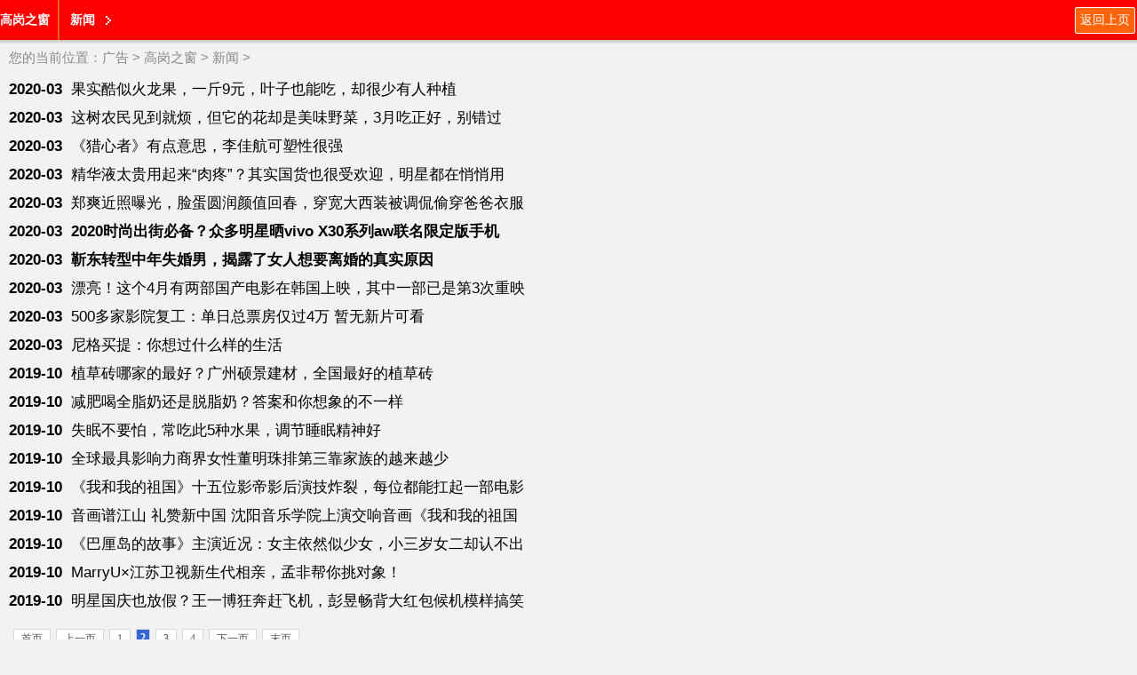

--- FILE ---
content_type: text/html
request_url: http://3g.hospital-seminar.cn/xinwen/list_324_2.html
body_size: 2431
content:
<!doctype html>
<head>
<meta http-equiv="Content-Type" content="text/html; charset=gb2312" />
<title>新闻＿高岗之窗</title>
<meta name="keywords" content="" />
<meta name="description" content="" />
<meta name="viewport" content="width=device-width, initial-scale=1.0, maximum-scale=1.0, user-scalable=0;" />
<meta name="apple-mobile-web-app-status-bar-style" content="black"  />
<meta name="apple-mobile-web-app-capable" content="yes">
<link rel="stylesheet" href="/images/moban12/css/quanju.css" type="text/css" media="all">
<link rel="stylesheet" href="/images/moban12/css/listm.css" type="text/css" media="all">
</head>

<body class="articlelist">
<header>
<a class="fl" href="/" style="font-weight:bold; line-height:45px;"> 高岗之窗</a>
<span class="navLine fl"></span>
<a class="fl levelOne">新闻</a>
<a class="return_prev fr" href="javascript:history.go(-1)">返回上页</a>

</header>
<div class="dq_pos">
您的当前位置：<a href='/'>广告</a> > <a href='http://3g.hospital-seminar.cn/'>高岗之窗</a> > <a href='http://3g.hospital-seminar.cn/xinwen/'>新闻</a> > </div>

<ul class="list_ul">
<li class="clearfix"><span class="time_span">2020-03 </span><a href="http://3g.hospital-seminar.cn/news/20202812334.html" title="果实酷似火龙果，一斤9元，叶子也能吃，却很少有人种植">果实酷似火龙果，一斤9元，叶子也能吃，却很少有人种植</a></li><li class="clearfix"><span class="time_span">2020-03 </span><a href="http://3g.hospital-seminar.cn/news/20202812068.html" title="这树农民见到就烦，但它的花却是美味野菜，3月吃正好，别错过">这树农民见到就烦，但它的花却是美味野菜，3月吃正好，别错过</a></li><li class="clearfix"><span class="time_span">2020-03 </span><a href="http://3g.hospital-seminar.cn/news/20202811846.html" title="《猎心者》有点意思，李佳航可塑性很强">《猎心者》有点意思，李佳航可塑性很强</a></li><li class="clearfix"><span class="time_span">2020-03 </span><a href="http://3g.hospital-seminar.cn/news/20202811624.html" title="精华液太贵用起来“肉疼”？其实国货也很受欢迎，明星都在悄悄用">精华液太贵用起来“肉疼”？其实国货也很受欢迎，明星都在悄悄用</a></li><li class="clearfix"><span class="time_span">2020-03 </span><a href="http://3g.hospital-seminar.cn/news/20202811320.html" title="郑爽近照曝光，脸蛋圆润颜值回春，穿宽大西装被调侃偷穿爸爸衣服">郑爽近照曝光，脸蛋圆润颜值回春，穿宽大西装被调侃偷穿爸爸衣服</a></li><li class="clearfix"><span class="time_span">2020-03 </span><a href="http://3g.hospital-seminar.cn/news/20202611208.html" title="<b>2020时尚出街必备？众多明星晒vivo X30系列aw联名限定版手机</b>"><b>2020时尚出街必备？众多明星晒vivo X30系列aw联名限定版手机</b></a></li><li class="clearfix"><span class="time_span">2020-03 </span><a href="http://3g.hospital-seminar.cn/news/20202610865.html" title="<b>靳东转型中年失婚男，揭露了女人想要离婚的真实原因</b>"><b>靳东转型中年失婚男，揭露了女人想要离婚的真实原因</b></a></li><li class="clearfix"><span class="time_span">2020-03 </span><a href="http://3g.hospital-seminar.cn/news/20202610733.html" title="漂亮！这个4月有两部国产电影在韩国上映，其中一部已是第3次重映">漂亮！这个4月有两部国产电影在韩国上映，其中一部已是第3次重映</a></li><li class="clearfix"><span class="time_span">2020-03 </span><a href="http://3g.hospital-seminar.cn/news/20202610462.html" title="500多家影院复工：单日总票房仅过4万 暂无新片可看">500多家影院复工：单日总票房仅过4万 暂无新片可看</a></li><li class="clearfix"><span class="time_span">2020-03 </span><a href="http://3g.hospital-seminar.cn/news/20202610261.html" title="尼格买提：你想过什么样的生活">尼格买提：你想过什么样的生活</a></li><li class="clearfix"><span class="time_span">2019-10 </span><a href="http://3g.hospital-seminar.cn/news/20192410056.html" title="植草砖哪家的最好？广州硕景建材，全国最好的植草砖">植草砖哪家的最好？广州硕景建材，全国最好的植草砖</a></li><li class="clearfix"><span class="time_span">2019-10 </span><a href="http://3g.hospital-seminar.cn/news/2019019096.html" title="减肥喝全脂奶还是脱脂奶？答案和你想象的不一样">减肥喝全脂奶还是脱脂奶？答案和你想象的不一样</a></li><li class="clearfix"><span class="time_span">2019-10 </span><a href="http://3g.hospital-seminar.cn/news/2019018760.html" title="失眠不要怕，常吃此5种水果，调节睡眠精神好">失眠不要怕，常吃此5种水果，调节睡眠精神好</a></li><li class="clearfix"><span class="time_span">2019-10 </span><a href="http://3g.hospital-seminar.cn/news/2019018620.html" title="全球最具影响力商界女性董明珠排第三靠家族的越来越少">全球最具影响力商界女性董明珠排第三靠家族的越来越少</a></li><li class="clearfix"><span class="time_span">2019-10 </span><a href="http://3g.hospital-seminar.cn/news/2019018275.html" title="《我和我的祖国》十五位影帝影后演技炸裂，每位都能扛起一部电影">《我和我的祖国》十五位影帝影后演技炸裂，每位都能扛起一部电影</a></li><li class="clearfix"><span class="time_span">2019-10 </span><a href="http://3g.hospital-seminar.cn/news/2019018218.html" title="音画谱江山 礼赞新中国 沈阳音乐学院上演交响音画《我和我的祖国">音画谱江山 礼赞新中国 沈阳音乐学院上演交响音画《我和我的祖国</a></li><li class="clearfix"><span class="time_span">2019-10 </span><a href="http://3g.hospital-seminar.cn/news/2019018001.html" title="《巴厘岛的故事》主演近况：女主依然似少女，小三岁女二却认不出">《巴厘岛的故事》主演近况：女主依然似少女，小三岁女二却认不出</a></li><li class="clearfix"><span class="time_span">2019-10 </span><a href="http://3g.hospital-seminar.cn/news/2019017623.html" title="MarryU×江苏卫视新生代相亲，孟非帮你挑对象！">MarryU×江苏卫视新生代相亲，孟非帮你挑对象！</a></li><li class="clearfix"><span class="time_span">2019-10 </span><a href="http://3g.hospital-seminar.cn/news/2019017605.html" title="明星国庆也放假？王一博狂奔赶飞机，彭昱畅背大红包候机模样搞笑">明星国庆也放假？王一博狂奔赶飞机，彭昱畅背大红包候机模样搞笑</a></li>
</ul>
<div class="dede_pages">
	 <li><a href='list_324_1.html'>首页</a></li>
<li><a href='list_324_1.html'>上一页</a></li>
<li><a href='list_324_1.html'>1</a></li>
<li class="thisclass">2</li>
<li><a href='list_324_3.html'>3</a></li>
<li><a href='list_324_4.html'>4</a></li>
<li><a href='list_324_3.html'>下一页</a></li>
<li><a href='list_324_4.html'>末页</a></li>

</div>

友情链接：  <a href='http://www.jkdaily.cn' target='_blank'>健康播报网</a>  &nbsp; <a href='http://www.ur0.cn' target='_blank'>网址导航</a>  &nbsp; <a href='http://www.0nj.cn' target='_blank'>南京圈</a>  &nbsp; <a href='http://www.pagei.cn' target='_blank'>美丽新潮流</a>  &nbsp; <a href='http://www.yizei.cn' target='_blank'>青春娱乐网</a>  &nbsp; <a href='http://www.zaqing.cn' target='_blank'>大众财经网</a>  &nbsp; <a href='http://www.hndushi.cn' target='_blank'>湖南都市</a>  &nbsp; <a href='http://www.hndaily.net' target='_blank'>湖南热线</a>  &nbsp; <a href='http://www.hujiaow.cn' target='_blank'>湖南资讯网</a>  &nbsp; <a href='http://www.sxxinxiw.net' target='_blank'>陕西信息网</a>  &nbsp;
<footer>
<a href="#">触屏版</a>
<a href="#">电脑版</a>
<p>高岗之窗  版权所有 <a target="blank" href="tencent://message/?uin=2280807873&Site=点击这里给我发消息&Menu=yes">业务联系QQ2280807873</a></p>
</footer>
<style type="text/css">
.yqlj{width: 1px; height: 1px; overflow: hidden;}
</style>
<div class="yqlj">
<table width="1000" border="0" align="center" cellpadding="0" cellspacing="5">
  <tr>
    <td></td>
  </tr>
</table></div>
</body>
</html>

--- FILE ---
content_type: text/css
request_url: http://3g.hospital-seminar.cn/images/moban12/css/quanju.css
body_size: 1064
content:
@charset "utf-8";
html{margin:0;padding:0;_text-overflow:ellipsis;}
body{margin:0;padding:0;font-family:"\5b8b\4f53","\65B0\5B8B\4F53","arial";}
div,dl,dt,dd,ul,ol,li,h1,h2,h3,h4,h5,h6,pre,form,fieldset,input,textarea,blockquote,p,button,img,button,select,iframe{padding:0;margin:0;border:0;}
img,input,button,select,textarea,fieldset,iframe{vertical-align:top;*vertical-align:middle;}
ul,li{list-style-type:none;}
hgroup{clear:both;overflow:hidden;}
.bai{color:#fff;}
.hei{color:#000}
.none{display:none;}
.fl{float:left;}
.fr{float:right;}
.clearfix{display:block;clear:both;}
.clearfix{*zoom:1;}
.clearfix:after{display:block; overflow:hidden;clear:both;height:0;visibility:hidden;content:".";}
.clearfix:before{display:block; overflow:hidden;clear:both;height:0;visibility:hidden;content:".";}
.h0{height:0;}/*���ݿ��������ר��*/
.h10{height:10px;}/*�������ɾ*/
.h15{height:15px;}/*�������ɾ*/
.h20{height:20px;}/*�������ɾ*/
.h25{height:25px;}/*�������ɾ*/
.h30{height:30px;}/*�������ɾ*/

hgroup h2.fr{font-weight:normal;}
.ul-bor{border-bottom:1px dashed #e4e4e4}
input:-webkit-autofill{box-shadow:0 0 0 1000px white inset;}/*�����������ɱ���*/
em,a{font-style:normal;transition:all .6s;}
.art-tab .hd a{transition:none;}

/*����*/
.jz,.bd img{/*ͼƬ����*/
	background:url(../images/bx_loader.gif) center center no-repeat #fff;
	
}
.jz{
	border:1px solid #CCC;
	padding:1px;
	transition:all .5s;
}
.jz:hover{
	box-shadow:0 0 5px #999;
}
.lb li{/*�б����*/
	background:url(../images/biaodian.gif) no-repeat left center;
	padding-left:10px;
}
.pngbg{/*�������*/
    background:rgba(0,0,0,.6)!important;/*ie9+any*/
	background:#000;/*ie678*/
	filter:alpha(opacity=60);/*ie6789*/
	/*_background:url(../images/tubg.png);/*ie6*/
}
:root .pngbg {filter:alpha(opacity=100)\9;/*ie9*/}
/*��������ͨ��*/
.list-cn{
	text-align:center;
	font-size:0;
}
.list-left{
	text-align:left;
	font-size:0;
}
.list-cn li{
	font-size:12px;
	display:inline-block;
	*display:inline;
	*zoom1;
}